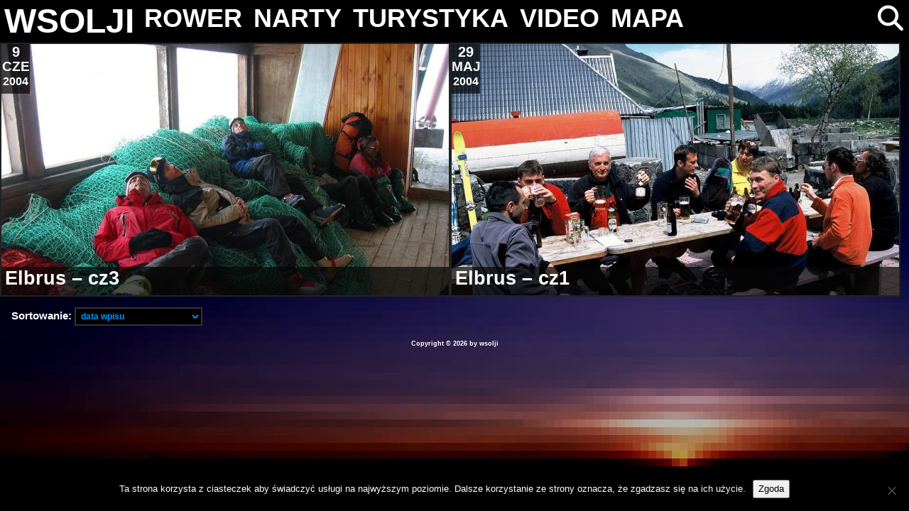

--- FILE ---
content_type: text/html; charset=UTF-8
request_url: http://www.wsolji.eu.org/tag/adyl-su/
body_size: 10501
content:
<!DOCTYPE html>
<!--html xmlns="http://www.w3.org/1999/xhtml" xmlns:v="urn:schemas-microsoft-com:vml" xmlns:og="http://opengraphprotocol.org/schema/" <xmlns:fb="http://www.facebook.com/2008/fbml">-->
<head>
<meta http-equiv="Content-Type" content="text/html; charset=utf-8" />
<meta name="viewport" content="width=device-width, initial-scale=1.0">
<meta name="google-site-verification" content="F9VfR7TAIClKmBK65Q6YnS6hOOV7E4Z_RRcSW5AT8LM" />
<meta property="fb:admins" content="100001448281066"/>
		<meta property="og:type" content="website"/>
		<meta property="og:image" content="https://www.wsolji.eu.org/galeria/wsolji.jpg"/>
		<meta property="og:description"
          content="zdjęcia i krótkie wpisy: turystyka, rower, narty"/>

<title>wsolji   &raquo; Adyl-Su</title>
<link rel="shortcut icon" href="http://www.wsolji.eu.org/wp-content/themes/wp-monochrome/wp-monochrome/images/favicon.ico" />
<link href="https://vjs.zencdn.net/8.16.1/video-js.css" rel="stylesheet" />
<link href="http://www.wsolji.eu.org/wp-content/themes/wp-monochrome/wp-monochrome/includes/jquery-ui-1.12.1.custom/jquery-ui.min.css" rel="stylesheet" />
<link rel="stylesheet" href="http://www.wsolji.eu.org/wp-content/themes/wp-monochrome/wp-monochrome/w3.css">
<!--<link href="" rel="stylesheet" />-->
<link rel="stylesheet" href="http://www.wsolji.eu.org/wp-content/themes/wp-monochrome/wp-monochrome/style.css">
<link rel="stylesheet" href="https://cdnjs.cloudflare.com/ajax/libs/font-awesome/4.7.0/css/font-awesome.min.css">	
<link rel="alternate" type="application/rss+xml" title="wsolji RSS Feed" href="https://www.wsolji.eu.org/feed/" />
<link rel="pingback" href="http://www.wsolji.eu.org/xmlrpc.php" />
<!--<style>v\:* {behavior:url(#default#VML);}</style>-->
<meta name='robots' content='max-image-preview:large' />
    <script type="text/javascript"> //<![CDATA[
        ajaxurl = 'https://www.wsolji.eu.org/wp-admin/admin-ajax.php';
    //]]> </script>
<!-- Jetpack Site Verification Tags -->
<meta name="google-site-verification" content="F9VfR7TAIClKmBK65Q6YnS6hOOV7E4Z_RRcSW5AT8LM" />
<link rel='dns-prefetch' href='//stats.wp.com' />
<link rel="alternate" type="application/rss+xml" title="wsolji &raquo; Kanał z wpisami otagowanymi jako Adyl-Su" href="https://www.wsolji.eu.org/tag/adyl-su/feed/" />
<style id='wp-img-auto-sizes-contain-inline-css' type='text/css'>
img:is([sizes=auto i],[sizes^="auto," i]){contain-intrinsic-size:3000px 1500px}
/*# sourceURL=wp-img-auto-sizes-contain-inline-css */
</style>
<style id='wp-emoji-styles-inline-css' type='text/css'>

	img.wp-smiley, img.emoji {
		display: inline !important;
		border: none !important;
		box-shadow: none !important;
		height: 1em !important;
		width: 1em !important;
		margin: 0 0.07em !important;
		vertical-align: -0.1em !important;
		background: none !important;
		padding: 0 !important;
	}
/*# sourceURL=wp-emoji-styles-inline-css */
</style>
<style id='wp-block-library-inline-css' type='text/css'>
:root{--wp-block-synced-color:#7a00df;--wp-block-synced-color--rgb:122,0,223;--wp-bound-block-color:var(--wp-block-synced-color);--wp-editor-canvas-background:#ddd;--wp-admin-theme-color:#007cba;--wp-admin-theme-color--rgb:0,124,186;--wp-admin-theme-color-darker-10:#006ba1;--wp-admin-theme-color-darker-10--rgb:0,107,160.5;--wp-admin-theme-color-darker-20:#005a87;--wp-admin-theme-color-darker-20--rgb:0,90,135;--wp-admin-border-width-focus:2px}@media (min-resolution:192dpi){:root{--wp-admin-border-width-focus:1.5px}}.wp-element-button{cursor:pointer}:root .has-very-light-gray-background-color{background-color:#eee}:root .has-very-dark-gray-background-color{background-color:#313131}:root .has-very-light-gray-color{color:#eee}:root .has-very-dark-gray-color{color:#313131}:root .has-vivid-green-cyan-to-vivid-cyan-blue-gradient-background{background:linear-gradient(135deg,#00d084,#0693e3)}:root .has-purple-crush-gradient-background{background:linear-gradient(135deg,#34e2e4,#4721fb 50%,#ab1dfe)}:root .has-hazy-dawn-gradient-background{background:linear-gradient(135deg,#faaca8,#dad0ec)}:root .has-subdued-olive-gradient-background{background:linear-gradient(135deg,#fafae1,#67a671)}:root .has-atomic-cream-gradient-background{background:linear-gradient(135deg,#fdd79a,#004a59)}:root .has-nightshade-gradient-background{background:linear-gradient(135deg,#330968,#31cdcf)}:root .has-midnight-gradient-background{background:linear-gradient(135deg,#020381,#2874fc)}:root{--wp--preset--font-size--normal:16px;--wp--preset--font-size--huge:42px}.has-regular-font-size{font-size:1em}.has-larger-font-size{font-size:2.625em}.has-normal-font-size{font-size:var(--wp--preset--font-size--normal)}.has-huge-font-size{font-size:var(--wp--preset--font-size--huge)}.has-text-align-center{text-align:center}.has-text-align-left{text-align:left}.has-text-align-right{text-align:right}.has-fit-text{white-space:nowrap!important}#end-resizable-editor-section{display:none}.aligncenter{clear:both}.items-justified-left{justify-content:flex-start}.items-justified-center{justify-content:center}.items-justified-right{justify-content:flex-end}.items-justified-space-between{justify-content:space-between}.screen-reader-text{border:0;clip-path:inset(50%);height:1px;margin:-1px;overflow:hidden;padding:0;position:absolute;width:1px;word-wrap:normal!important}.screen-reader-text:focus{background-color:#ddd;clip-path:none;color:#444;display:block;font-size:1em;height:auto;left:5px;line-height:normal;padding:15px 23px 14px;text-decoration:none;top:5px;width:auto;z-index:100000}html :where(.has-border-color){border-style:solid}html :where([style*=border-top-color]){border-top-style:solid}html :where([style*=border-right-color]){border-right-style:solid}html :where([style*=border-bottom-color]){border-bottom-style:solid}html :where([style*=border-left-color]){border-left-style:solid}html :where([style*=border-width]){border-style:solid}html :where([style*=border-top-width]){border-top-style:solid}html :where([style*=border-right-width]){border-right-style:solid}html :where([style*=border-bottom-width]){border-bottom-style:solid}html :where([style*=border-left-width]){border-left-style:solid}html :where(img[class*=wp-image-]){height:auto;max-width:100%}:where(figure){margin:0 0 1em}html :where(.is-position-sticky){--wp-admin--admin-bar--position-offset:var(--wp-admin--admin-bar--height,0px)}@media screen and (max-width:600px){html :where(.is-position-sticky){--wp-admin--admin-bar--position-offset:0px}}

/*# sourceURL=wp-block-library-inline-css */
</style><style id='global-styles-inline-css' type='text/css'>
:root{--wp--preset--aspect-ratio--square: 1;--wp--preset--aspect-ratio--4-3: 4/3;--wp--preset--aspect-ratio--3-4: 3/4;--wp--preset--aspect-ratio--3-2: 3/2;--wp--preset--aspect-ratio--2-3: 2/3;--wp--preset--aspect-ratio--16-9: 16/9;--wp--preset--aspect-ratio--9-16: 9/16;--wp--preset--color--black: #000000;--wp--preset--color--cyan-bluish-gray: #abb8c3;--wp--preset--color--white: #ffffff;--wp--preset--color--pale-pink: #f78da7;--wp--preset--color--vivid-red: #cf2e2e;--wp--preset--color--luminous-vivid-orange: #ff6900;--wp--preset--color--luminous-vivid-amber: #fcb900;--wp--preset--color--light-green-cyan: #7bdcb5;--wp--preset--color--vivid-green-cyan: #00d084;--wp--preset--color--pale-cyan-blue: #8ed1fc;--wp--preset--color--vivid-cyan-blue: #0693e3;--wp--preset--color--vivid-purple: #9b51e0;--wp--preset--gradient--vivid-cyan-blue-to-vivid-purple: linear-gradient(135deg,rgb(6,147,227) 0%,rgb(155,81,224) 100%);--wp--preset--gradient--light-green-cyan-to-vivid-green-cyan: linear-gradient(135deg,rgb(122,220,180) 0%,rgb(0,208,130) 100%);--wp--preset--gradient--luminous-vivid-amber-to-luminous-vivid-orange: linear-gradient(135deg,rgb(252,185,0) 0%,rgb(255,105,0) 100%);--wp--preset--gradient--luminous-vivid-orange-to-vivid-red: linear-gradient(135deg,rgb(255,105,0) 0%,rgb(207,46,46) 100%);--wp--preset--gradient--very-light-gray-to-cyan-bluish-gray: linear-gradient(135deg,rgb(238,238,238) 0%,rgb(169,184,195) 100%);--wp--preset--gradient--cool-to-warm-spectrum: linear-gradient(135deg,rgb(74,234,220) 0%,rgb(151,120,209) 20%,rgb(207,42,186) 40%,rgb(238,44,130) 60%,rgb(251,105,98) 80%,rgb(254,248,76) 100%);--wp--preset--gradient--blush-light-purple: linear-gradient(135deg,rgb(255,206,236) 0%,rgb(152,150,240) 100%);--wp--preset--gradient--blush-bordeaux: linear-gradient(135deg,rgb(254,205,165) 0%,rgb(254,45,45) 50%,rgb(107,0,62) 100%);--wp--preset--gradient--luminous-dusk: linear-gradient(135deg,rgb(255,203,112) 0%,rgb(199,81,192) 50%,rgb(65,88,208) 100%);--wp--preset--gradient--pale-ocean: linear-gradient(135deg,rgb(255,245,203) 0%,rgb(182,227,212) 50%,rgb(51,167,181) 100%);--wp--preset--gradient--electric-grass: linear-gradient(135deg,rgb(202,248,128) 0%,rgb(113,206,126) 100%);--wp--preset--gradient--midnight: linear-gradient(135deg,rgb(2,3,129) 0%,rgb(40,116,252) 100%);--wp--preset--font-size--small: 13px;--wp--preset--font-size--medium: 20px;--wp--preset--font-size--large: 36px;--wp--preset--font-size--x-large: 42px;--wp--preset--spacing--20: 0.44rem;--wp--preset--spacing--30: 0.67rem;--wp--preset--spacing--40: 1rem;--wp--preset--spacing--50: 1.5rem;--wp--preset--spacing--60: 2.25rem;--wp--preset--spacing--70: 3.38rem;--wp--preset--spacing--80: 5.06rem;--wp--preset--shadow--natural: 6px 6px 9px rgba(0, 0, 0, 0.2);--wp--preset--shadow--deep: 12px 12px 50px rgba(0, 0, 0, 0.4);--wp--preset--shadow--sharp: 6px 6px 0px rgba(0, 0, 0, 0.2);--wp--preset--shadow--outlined: 6px 6px 0px -3px rgb(255, 255, 255), 6px 6px rgb(0, 0, 0);--wp--preset--shadow--crisp: 6px 6px 0px rgb(0, 0, 0);}:where(.is-layout-flex){gap: 0.5em;}:where(.is-layout-grid){gap: 0.5em;}body .is-layout-flex{display: flex;}.is-layout-flex{flex-wrap: wrap;align-items: center;}.is-layout-flex > :is(*, div){margin: 0;}body .is-layout-grid{display: grid;}.is-layout-grid > :is(*, div){margin: 0;}:where(.wp-block-columns.is-layout-flex){gap: 2em;}:where(.wp-block-columns.is-layout-grid){gap: 2em;}:where(.wp-block-post-template.is-layout-flex){gap: 1.25em;}:where(.wp-block-post-template.is-layout-grid){gap: 1.25em;}.has-black-color{color: var(--wp--preset--color--black) !important;}.has-cyan-bluish-gray-color{color: var(--wp--preset--color--cyan-bluish-gray) !important;}.has-white-color{color: var(--wp--preset--color--white) !important;}.has-pale-pink-color{color: var(--wp--preset--color--pale-pink) !important;}.has-vivid-red-color{color: var(--wp--preset--color--vivid-red) !important;}.has-luminous-vivid-orange-color{color: var(--wp--preset--color--luminous-vivid-orange) !important;}.has-luminous-vivid-amber-color{color: var(--wp--preset--color--luminous-vivid-amber) !important;}.has-light-green-cyan-color{color: var(--wp--preset--color--light-green-cyan) !important;}.has-vivid-green-cyan-color{color: var(--wp--preset--color--vivid-green-cyan) !important;}.has-pale-cyan-blue-color{color: var(--wp--preset--color--pale-cyan-blue) !important;}.has-vivid-cyan-blue-color{color: var(--wp--preset--color--vivid-cyan-blue) !important;}.has-vivid-purple-color{color: var(--wp--preset--color--vivid-purple) !important;}.has-black-background-color{background-color: var(--wp--preset--color--black) !important;}.has-cyan-bluish-gray-background-color{background-color: var(--wp--preset--color--cyan-bluish-gray) !important;}.has-white-background-color{background-color: var(--wp--preset--color--white) !important;}.has-pale-pink-background-color{background-color: var(--wp--preset--color--pale-pink) !important;}.has-vivid-red-background-color{background-color: var(--wp--preset--color--vivid-red) !important;}.has-luminous-vivid-orange-background-color{background-color: var(--wp--preset--color--luminous-vivid-orange) !important;}.has-luminous-vivid-amber-background-color{background-color: var(--wp--preset--color--luminous-vivid-amber) !important;}.has-light-green-cyan-background-color{background-color: var(--wp--preset--color--light-green-cyan) !important;}.has-vivid-green-cyan-background-color{background-color: var(--wp--preset--color--vivid-green-cyan) !important;}.has-pale-cyan-blue-background-color{background-color: var(--wp--preset--color--pale-cyan-blue) !important;}.has-vivid-cyan-blue-background-color{background-color: var(--wp--preset--color--vivid-cyan-blue) !important;}.has-vivid-purple-background-color{background-color: var(--wp--preset--color--vivid-purple) !important;}.has-black-border-color{border-color: var(--wp--preset--color--black) !important;}.has-cyan-bluish-gray-border-color{border-color: var(--wp--preset--color--cyan-bluish-gray) !important;}.has-white-border-color{border-color: var(--wp--preset--color--white) !important;}.has-pale-pink-border-color{border-color: var(--wp--preset--color--pale-pink) !important;}.has-vivid-red-border-color{border-color: var(--wp--preset--color--vivid-red) !important;}.has-luminous-vivid-orange-border-color{border-color: var(--wp--preset--color--luminous-vivid-orange) !important;}.has-luminous-vivid-amber-border-color{border-color: var(--wp--preset--color--luminous-vivid-amber) !important;}.has-light-green-cyan-border-color{border-color: var(--wp--preset--color--light-green-cyan) !important;}.has-vivid-green-cyan-border-color{border-color: var(--wp--preset--color--vivid-green-cyan) !important;}.has-pale-cyan-blue-border-color{border-color: var(--wp--preset--color--pale-cyan-blue) !important;}.has-vivid-cyan-blue-border-color{border-color: var(--wp--preset--color--vivid-cyan-blue) !important;}.has-vivid-purple-border-color{border-color: var(--wp--preset--color--vivid-purple) !important;}.has-vivid-cyan-blue-to-vivid-purple-gradient-background{background: var(--wp--preset--gradient--vivid-cyan-blue-to-vivid-purple) !important;}.has-light-green-cyan-to-vivid-green-cyan-gradient-background{background: var(--wp--preset--gradient--light-green-cyan-to-vivid-green-cyan) !important;}.has-luminous-vivid-amber-to-luminous-vivid-orange-gradient-background{background: var(--wp--preset--gradient--luminous-vivid-amber-to-luminous-vivid-orange) !important;}.has-luminous-vivid-orange-to-vivid-red-gradient-background{background: var(--wp--preset--gradient--luminous-vivid-orange-to-vivid-red) !important;}.has-very-light-gray-to-cyan-bluish-gray-gradient-background{background: var(--wp--preset--gradient--very-light-gray-to-cyan-bluish-gray) !important;}.has-cool-to-warm-spectrum-gradient-background{background: var(--wp--preset--gradient--cool-to-warm-spectrum) !important;}.has-blush-light-purple-gradient-background{background: var(--wp--preset--gradient--blush-light-purple) !important;}.has-blush-bordeaux-gradient-background{background: var(--wp--preset--gradient--blush-bordeaux) !important;}.has-luminous-dusk-gradient-background{background: var(--wp--preset--gradient--luminous-dusk) !important;}.has-pale-ocean-gradient-background{background: var(--wp--preset--gradient--pale-ocean) !important;}.has-electric-grass-gradient-background{background: var(--wp--preset--gradient--electric-grass) !important;}.has-midnight-gradient-background{background: var(--wp--preset--gradient--midnight) !important;}.has-small-font-size{font-size: var(--wp--preset--font-size--small) !important;}.has-medium-font-size{font-size: var(--wp--preset--font-size--medium) !important;}.has-large-font-size{font-size: var(--wp--preset--font-size--large) !important;}.has-x-large-font-size{font-size: var(--wp--preset--font-size--x-large) !important;}
/*# sourceURL=global-styles-inline-css */
</style>

<style id='classic-theme-styles-inline-css' type='text/css'>
/*! This file is auto-generated */
.wp-block-button__link{color:#fff;background-color:#32373c;border-radius:9999px;box-shadow:none;text-decoration:none;padding:calc(.667em + 2px) calc(1.333em + 2px);font-size:1.125em}.wp-block-file__button{background:#32373c;color:#fff;text-decoration:none}
/*# sourceURL=/wp-includes/css/classic-themes.min.css */
</style>
<link rel='stylesheet' id='cookie-notice-front-css' href='http://www.wsolji.eu.org/wp-content/plugins/cookie-notice/css/front.min.css?ver=2.5.11' type='text/css' media='all' />
<link rel='stylesheet' id='ssg-style-css' href='http://www.wsolji.eu.org/wp-content/plugins/story-show-gallery/ssg-js/ssg.min.css' type='text/css' media='screen' />
<link rel='stylesheet' id='ngg_trigger_buttons-css' href='http://www.wsolji.eu.org/wp-content/plugins/nextgen-gallery/static/GalleryDisplay/trigger_buttons.css?ver=4.0.3' type='text/css' media='all' />
<link rel='stylesheet' id='fontawesome_v4_shim_style-css' href='http://www.wsolji.eu.org/wp-content/plugins/nextgen-gallery/static/FontAwesome/css/v4-shims.min.css?ver=6.9' type='text/css' media='all' />
<link rel='stylesheet' id='fontawesome-css' href='http://www.wsolji.eu.org/wp-content/plugins/nextgen-gallery/static/FontAwesome/css/all.min.css?ver=6.9' type='text/css' media='all' />
<link rel='stylesheet' id='nextgen_pagination_style-css' href='http://www.wsolji.eu.org/wp-content/plugins/nextgen-gallery/static/GalleryDisplay/pagination_style.css?ver=4.0.3' type='text/css' media='all' />
<link rel='stylesheet' id='nextgen_basic_thumbnails_style-css' href='http://www.wsolji.eu.org/wp-content/plugins/nextgen-gallery/static/Thumbnails/nextgen_basic_thumbnails.css?ver=4.0.3' type='text/css' media='all' />
<link rel='stylesheet' id='wp-pagenavi-css' href='http://www.wsolji.eu.org/wp-content/plugins/wp-pagenavi/pagenavi-css.css?ver=2.70' type='text/css' media='all' />
<script type="text/javascript" id="cookie-notice-front-js-before">
/* <![CDATA[ */
var cnArgs = {"ajaxUrl":"https:\/\/www.wsolji.eu.org\/wp-admin\/admin-ajax.php","nonce":"173cf4da98","hideEffect":"fade","position":"bottom","onScroll":false,"onScrollOffset":100,"onClick":false,"cookieName":"cookie_notice_accepted","cookieTime":15811200,"cookieTimeRejected":2592000,"globalCookie":false,"redirection":false,"cache":false,"revokeCookies":false,"revokeCookiesOpt":"automatic"};

//# sourceURL=cookie-notice-front-js-before
/* ]]> */
</script>
<script type="text/javascript" src="http://www.wsolji.eu.org/wp-content/plugins/cookie-notice/js/front.min.js?ver=2.5.11" id="cookie-notice-front-js"></script>
<script type="text/javascript" src="http://www.wsolji.eu.org/wp-includes/js/jquery/jquery.min.js?ver=3.7.1" id="jquery-core-js"></script>
<script type="text/javascript" id="email-posts-to-subscribers-js-extra">
/* <![CDATA[ */
var elp_data = {"messages":{"elp_name_required":"Please enter name.","elp_email_required":"Please enter email address.","elp_invalid_name":"Name seems invalid.","elp_invalid_email":"Email address seems invalid.","elp_unexpected_error":"Oops.. Unexpected error occurred.","elp_invalid_captcha":"Robot verification failed, please try again.","elp_invalid_key":"Robot verification failed, invalid key.","elp_successfull_single":"You have successfully subscribed.","elp_successfull_double":"You have successfully subscribed. You will receive a confirmation email in few minutes. Please follow the link in it to confirm your subscription. If the email takes more than 15 minutes to appear in your mailbox, please check your spam folder.","elp_email_exist":"Email already exist.","elp_email_squeeze":"You are trying to submit too fast. try again in 1 minute."},"elp_ajax_url":"https://www.wsolji.eu.org/wp-admin/admin-ajax.php"};
//# sourceURL=email-posts-to-subscribers-js-extra
/* ]]> */
</script>
<script type="text/javascript" src="http://www.wsolji.eu.org/wp-content/plugins/email-posts-to-subscribers//inc/email-posts-to-subscribers.js?ver=2.2" id="email-posts-to-subscribers-js"></script>
<script type="text/javascript" id="photocrati_ajax-js-extra">
/* <![CDATA[ */
var photocrati_ajax = {"url":"http://www.wsolji.eu.org/index.php?photocrati_ajax=1","rest_url":"https://www.wsolji.eu.org/wp-json/","wp_home_url":"https://www.wsolji.eu.org","wp_site_url":"http://www.wsolji.eu.org","wp_root_url":"https://www.wsolji.eu.org","wp_plugins_url":"http://www.wsolji.eu.org/wp-content/plugins","wp_content_url":"http://www.wsolji.eu.org/wp-content","wp_includes_url":"http://www.wsolji.eu.org/wp-includes/","ngg_param_slug":"nggallery","rest_nonce":"af563ed38e"};
//# sourceURL=photocrati_ajax-js-extra
/* ]]> */
</script>
<script type="text/javascript" src="http://www.wsolji.eu.org/wp-content/plugins/nextgen-gallery/static/Legacy/ajax.min.js?ver=4.0.3" id="photocrati_ajax-js"></script>
<script type="text/javascript" src="http://www.wsolji.eu.org/wp-content/plugins/nextgen-gallery/static/FontAwesome/js/v4-shims.min.js?ver=5.3.1" id="fontawesome_v4_shim-js"></script>
<script type="text/javascript" defer crossorigin="anonymous" data-auto-replace-svg="false" data-keep-original-source="false" data-search-pseudo-elements src="http://www.wsolji.eu.org/wp-content/plugins/nextgen-gallery/static/FontAwesome/js/all.min.js?ver=5.3.1" id="fontawesome-js"></script>
<script type="text/javascript" src="http://www.wsolji.eu.org/wp-content/plugins/nextgen-gallery/static/Thumbnails/nextgen_basic_thumbnails.js?ver=4.0.3" id="nextgen_basic_thumbnails_script-js"></script>
<link rel="https://api.w.org/" href="https://www.wsolji.eu.org/wp-json/" /><link rel="alternate" title="JSON" type="application/json" href="https://www.wsolji.eu.org/wp-json/wp/v2/tags/442" /><link rel="EditURI" type="application/rsd+xml" title="RSD" href="https://www.wsolji.eu.org/xmlrpc.php?rsd" />
<meta name="generator" content="WordPress 6.9" />
<style>.elp_form_message.success { color: #008000;font-weight: bold; } .elp_form_message.error { color: #ff0000; } .elp_form_message.boterror { color: #ff0000; } </style>	<style>img#wpstats{display:none}</style>
		<script  src="http://www.wsolji.eu.org/wp-content/themes/wp-monochrome/wp-monochrome/includes/jquery-ui-1.12.1.custom/jquery-ui.min.js"></script>
<script src="https://vjs.zencdn.net/8.16.1/video.min.js"></script>
<link href="https://unpkg.com/@silvermine/videojs-quality-selector/dist/css/quality-selector.css" rel="stylesheet">
<script src="https://unpkg.com/@silvermine/videojs-quality-selector/dist/js/silvermine-videojs-quality-selector.min.js"></script>
<script src="http://www.wsolji.eu.org/wp-content/themes/wp-monochrome/wp-monochrome/js/ui.js"></script>
<script src="http://www.wsolji.eu.org/wp-content/themes/wp-monochrome/wp-monochrome/js/video.js"></script>

</head>

<body>
<!--<div id="wrap">-->
<header id="header">
<div class="w3-row w3-black">
	<div class="w3-bar">
		<a id="wsolji" href="https://www.wsolji.eu.org" class="w3-bar-item w3-hover-none w3-hover-text-blue w3-xxxlarge" style="padding: 6px !important;">WSOLJI</a>
		<!--<a href="" class="w3-bar-item w3-hover-none w3-hover-text-blue"><i class="fa fa-home"></i></a>-->
		<a href="https://www.wsolji.eu.org/rower" class="w3-bar-item w3-hover-none w3-hover-text-blue w3-hide-medium w3-hide-small ">ROWER</a>
		<a href="https://www.wsolji.eu.org/narty" class="w3-bar-item w3-hover-none w3-hover-text-blue w3-hide-medium w3-hide-small ">NARTY</a>
		<a href="https://www.wsolji.eu.org/turystyka" class="w3-bar-item w3-hover-none w3-hover-text-blue w3-hide-medium w3-hide-small ">TURYSTYKA</a>
		<a href="https://www.wsolji.eu.org/video" class="w3-bar-item w3-hover-none w3-hover-text-blue w3-hide-medium w3-hide-small ">VIDEO</a>
		<a href="https://www.wsolji.eu.org/mapa" class="w3-bar-item w3-hover-none w3-hover-text-blue w3-hide-medium w3-hide-small ">MAPA</a>
		<a href="javascript:void(0)" class="w3-bar-item w3-hide-large w3-hover-none w3-hover-text-blue" onclick="wsMobileMenu()"><i class="fa fa-bars"></i></a>
		<a href="javascript:void(0)" class="w3-bar-item w3-hover-none w3-hover-text-blue w3-hide-medium w3-hide-small w3-right" onclick="wsSearch()"><i id="SearchIcon" class="fa fa-search"></i></a>
		<div id="SearchForm_div" class="w3-bar-item w3-hide-medium w3-hide-small w3-hide w3-right">
			<form method="get" id="SearchForm" class="w3-container" action="https://www.wsolji.eu.org/search">
				<div class="w3-col" style="width:50px;">
					<button id="SearchForm_btn" class="w3-button w3-hover-none w3-hover-text-blue w3-hover-border-blue" type="submit"><i class="fa fa-search w3-hover-border-blue"></i></button>
				</div>
				<div class="w3-rest">
					<input type="text" class="w3-input w3-border-0 w3-white w3-hover-border-white" value="" name="s" id="s" placeholder="Szukaj...">
				</div>
			</form>
		</div>
	</div>

	<div id="mobileMenu" class="w3-bar-block w3-white w3-hide w3-hide-large">
		<div class="w3-bar-item">
			<form method="get" id="mobileSearchForm" class="w3-container" action="https://www.wsolji.eu.org/search">
				<div class="w3-col" style="width:50px;">
					<button id="mobileSearchForm_btn" class="w3-button w3-hover-none w3-hover-text-blue" type="submit"><i class="fa fa-search"></i></button>
				</div>
				<div class="w3-rest">
					<input type="text" class="w3-input w3-border-0 w3-white w3-hover-border-white" value="" name="s" id="s" placeholder="Szukaj...">
				</div>
			</form>
		</div>
		<a href="https://www.wsolji.eu.org/rower" class="w3-bar-item w3-hover-none w3-hover-text-blue w3-button">ROWER</a>
		<a href="https://www.wsolji.eu.org/narty" class="w3-bar-item w3-hover-none w3-hover-text-blue w3-button">NARTY</a>
		<a href="https://www.wsolji.eu.org/turystyka" class="w3-bar-item w3-hover-none w3-hover-text-blue w3-button">TURYSTYKA</a>
		<a href="https://www.wsolji.eu.org/video" class="w3-bar-item w3-hover-none w3-hover-text-blue w3-button">VIDEO</a>
		<a href="https://www.wsolji.eu.org/mapa" class="w3-bar-item w3-hover-none w3-hover-text-blue w3-button">MAPA</a>
	</div>
	
</div>
</header>	
	
	<script>
		function wsMobileMenu() {
    	var x = document.getElementById("mobileMenu");
    	if (x.className.indexOf("w3-show") == -1) {
				x.className += " w3-show";
    	} else { 
        x.className = x.className.replace(" w3-show", "");
    	}	
		}	
		
		function wsSearch() {
    	var x = document.getElementById("SearchForm_div");
    	if (x.className.indexOf("w3-show") == -1) {
				x.className += " w3-show";
    	} else { 
        x.className = x.className.replace(" w3-show", "");
    	}	
			var x = document.getElementById("SearchIcon");
    	if (x.className.indexOf("fa fa-search") == -1) {
				x.className = "fa fa-search w3-hover-none";
    	} else { 
        x.className = "fa fa-close w3-hover-text-blue";
    	}	
		}	
	</script>

<div id="content" class="">
	<div id="left" class="">
		<div class="w3-row">
			

						<div class="post_home">

															<div>
									<a href="https://www.wsolji.eu.org/narty/zdjecia-europa-rosja-elbrus-cz3/" rel="bookmark" title="Permanent Link to Elbrus &#8211; cz3 :: powrót">
																						<div class="post_img">
													<img width="100%" src="/galeria/galthumbs/630_4467_d12 (15).JPG" />
												</div>
																			</a>
								</div>
								<div class="post_home_tytul_3"><a href="https://www.wsolji.eu.org/narty/zdjecia-europa-rosja-elbrus-cz3/">Elbrus &#8211; cz3</a></div>
							


															<div class="post_home_data">
									<span class="dzien">9</span><br />
									<span class="miesiac">CZE</span><br />
									<span class="rok">2004</span>
								</div>
													</div>

					
				

						<div class="post_home">

															<div>
									<a href="https://www.wsolji.eu.org/narty/zdjecia-europa-rosja-elbrus-cz1/" rel="bookmark" title="Permanent Link to Elbrus &#8211; cz1 :: Dojazd i początkowa aklimatyzacja">
																						<div class="post_img">
													<img width="100%" src="/galeria/galthumbs/630_4364_d04 (29b).JPG" />
												</div>
																			</a>
								</div>
								<div class="post_home_tytul_3"><a href="https://www.wsolji.eu.org/narty/zdjecia-europa-rosja-elbrus-cz1/">Elbrus &#8211; cz1</a></div>
							


															<div class="post_home_data">
									<span class="dzien">29</span><br />
									<span class="miesiac">MAJ</span><br />
									<span class="rok">2004</span>
								</div>
													</div>

					
				
		</div>

		<div id="pagination" class="w3-row w3-mobile w3-container">
					</div>

		<div id="searchbar" class="w3-row w3-container">
			<form>
				<span>Sortowanie: </span>
				<select class="combo w180" id="sp" name="sp" onchange='this.form.submit()'>
										<option value="0">-- wybierz opcję --</option>
					<option value="1"  selected="selected" >data wpisu</option>
					<option value="2" >chronologicznie</option>
				</select>
			</form>
		</div>

	
	</div>

	</div>
<div id="footer" class="w3-row">
	<div>
		Copyright &copy; 2026 by wsolji 
		
	</div>
	 <div class="description2">	 </div> 
		
	
</div>

<script type="speculationrules">
{"prefetch":[{"source":"document","where":{"and":[{"href_matches":"/*"},{"not":{"href_matches":["/wp-*.php","/wp-admin/*","/galeria/uploads/*","/wp-content/*","/wp-content/plugins/*","/wp-content/themes/wp-monochrome/wp-monochrome/*","/*\\?(.+)"]}},{"not":{"selector_matches":"a[rel~=\"nofollow\"]"}},{"not":{"selector_matches":".no-prefetch, .no-prefetch a"}}]},"eagerness":"conservative"}]}
</script>
<script type="text/javascript" src="http://www.wsolji.eu.org/wp-content/plugins/story-show-gallery/ssg-js/ssg.min.js" id="ssg-js-js"></script>
<script type="text/javascript" id="ssg-js-js-after">
/* <![CDATA[ */
SSG.cfg.thumbnails3D = false; SSG.cfg.ssg_cdn = false; SSG.cfg.scrollDuration = 500; SSG.cfg.theme = 'dark'; SSG.cfg.rightClickProtection = false; SSG.cfg.bgOpacity = 100; SSG.cfg.socialShare = false; SSG.cfg.separateWpGalleries = false; SSG.cfg.crossCursor = false; SSG.cfg.hideImgCaptions = false; SSG.cfg.fontSize = 100; SSG.cfg.captionsSource = 'caption'; SSG.cfg.captionExif = 'none'; SSG.cfg.globalAuthorCaption = ''; SSG.cfg.sideCaptionforSmallerLandscapeImg = false; SSG.cfg.preferedCaptionLocation = 8; SSG.cfg.hideThumbCaptions = false; SSG.cfg.imgBorderWidthX = 1; SSG.cfg.imgBorderWidthY = 1; SSG.cfg.imgBorderColor = false; SSG.cfg.imgOutlineColor = false; SSG.cfg.imgBorderRadius = 0.2; SSG.cfg.imgBorderShadow = true; SSG.cfg.imgBorderLightFx = false; SSG.cfg.wordpressGalleryFS = true; SSG.cfg.mobilePortraitFS = false; SSG.cfg.forceLandscapeMode = false; SSG.cfg.alwaysFullscreen = true; SSG.cfg.neverFullscreen = false; SSG.cfg.watermarkImage = ''; SSG.cfg.watermarkText = ''; SSG.cfg.watermarkWidth = 150; SSG.cfg.watermarkFontSize = 20; SSG.cfg.watermarkFontColor = false; SSG.cfg.watermarkOffsetX = 2; SSG.cfg.watermarkOffsetY = 1.2; SSG.cfg.watermarkOpacity = 0.5; SSG.cfg.respectOtherWpGalleryPlugins = false; SSG.cfg.logIntoGA = false; SSG.cfg.showFirst3ImgsTogether = false; SSG.cfg.scaleLock1 = false; SSG.cfg.enlargeImg = true; SSG.cfg.fileToLoad = null; SSG.cfg.hint1 = ''; SSG.cfg.hint2 = 'a mouse wheel <strong>⊚</strong> or arrow keys <strong>↓→↑←</strong>'; SSG.cfg.hint3 = 'or <strong>TAP</strong> on the bottom (top) of the screen'; SSG.cfg.hintTouch = '<strong>Swipe</strong> left (right) or<br><strong>Tap</strong> the bottom (top) of the screen<br> to browse the <i>Story Show Gallery</i>.'; SSG.cfg.hintFS = 'For a better experience <br><a><abbr>⎚</abbr> go full screen</a>'; SSG.cfg.toTheTop = 'Scroll to top'; SSG.cfg.exitLink = 'Exit the Gallery'; SSG.cfg.imageLink = 'The link to selected image:'; SSG.cfg.copyButton = '⎘ Copy the link to clipboard'; SSG.cfg.linkPaste = '…and you can paste it anywhere via ctrl+v'; SSG.cfg.landscapeHint = '<i>↻</i> photos look better in landscape mode <span>&#128241;</span>'; SSG.cfg.showLandscapeHint = true; 
jQuery(document).ready(function(){!SSG.jQueryImgCollection&&SSG.beforeRun();var tit=[];SSG.jQueryImgCollection.each(function(index){tit[index]='none';jQuery(this).siblings('figcaption, p').each(function(sindex){if (sindex==0) { tit[index] = jQuery(this).html().replace(/(<br>)|(<br\/>)|(<br \/>)/gi, '<br> ') }});if(tit[index]=='none'){jQuery(this).parent().siblings().each(function(sindex){if(sindex==0){tit[index]=jQuery(this).html().replace(/(<br>)|(<br\/>)|(<br \/>)/gi,' - ').replace(/(<[^>]*>)+/g,' ').trim()}})}});SSG.jQueryImgCollection.each(function(index){if(tit[index]!='none'){jQuery(this).attr('data-caption',tit[index])}})});

//# sourceURL=ssg-js-js-after
/* ]]> */
</script>
<script type="text/javascript" id="ngg_common-js-extra">
/* <![CDATA[ */

var nextgen_lightbox_settings = {"static_path":"http:\/\/www.wsolji.eu.org\/wp-content\/plugins\/nextgen-gallery\/static\/Lightbox\/{placeholder}","context":"all_images"};
var galleries = {};
galleries.gallery_7ade2152784ce633ee798bfc124e6020 = {"__defaults_set":null,"ID":"7ade2152784ce633ee798bfc124e6020","album_ids":[],"container_ids":["94"],"display":"","display_settings":[],"display_type":"photocrati-nextgen_basic_thumbnails","effect_code":null,"entity_ids":[],"excluded_container_ids":[],"exclusions":[],"gallery_ids":null,"id":"7ade2152784ce633ee798bfc124e6020","ids":null,"image_ids":[],"images_list_count":null,"inner_content":null,"is_album_gallery":null,"maximum_entity_count":500,"order_by":"sortorder","order_direction":"ASC","returns":"included","skip_excluding_globally_excluded_images":null,"slug":null,"sortorder":[],"source":"galleries","src":"","tag_ids":[],"tagcloud":false,"transient_id":null};
galleries.gallery_7ade2152784ce633ee798bfc124e6020.wordpress_page_root = "https:\/\/www.wsolji.eu.org\/narty\/zdjecia-europa-rosja-elbrus-cz1\/";
var nextgen_lightbox_settings = {"static_path":"http:\/\/www.wsolji.eu.org\/wp-content\/plugins\/nextgen-gallery\/static\/Lightbox\/{placeholder}","context":"all_images"};
galleries.gallery_eb898b20bb24cd5ab530c822eb302c17 = {"__defaults_set":null,"ID":"eb898b20bb24cd5ab530c822eb302c17","album_ids":[],"container_ids":["92"],"display":"","display_settings":[],"display_type":"photocrati-nextgen_basic_thumbnails","effect_code":null,"entity_ids":[],"excluded_container_ids":[],"exclusions":[],"gallery_ids":null,"id":"eb898b20bb24cd5ab530c822eb302c17","ids":null,"image_ids":[],"images_list_count":null,"inner_content":null,"is_album_gallery":null,"maximum_entity_count":500,"order_by":"sortorder","order_direction":"ASC","returns":"included","skip_excluding_globally_excluded_images":null,"slug":null,"sortorder":[],"source":"galleries","src":"","tag_ids":[],"tagcloud":false,"transient_id":null};
galleries.gallery_eb898b20bb24cd5ab530c822eb302c17.wordpress_page_root = "https:\/\/www.wsolji.eu.org\/narty\/zdjecia-europa-rosja-elbrus-cz1\/";
var nextgen_lightbox_settings = {"static_path":"http:\/\/www.wsolji.eu.org\/wp-content\/plugins\/nextgen-gallery\/static\/Lightbox\/{placeholder}","context":"all_images"};
//# sourceURL=ngg_common-js-extra
/* ]]> */
</script>
<script type="text/javascript" src="http://www.wsolji.eu.org/wp-content/plugins/nextgen-gallery/static/GalleryDisplay/common.js?ver=4.0.3" id="ngg_common-js"></script>
<script type="text/javascript" id="ngg_common-js-after">
/* <![CDATA[ */
            var nggLastTimeoutVal = 1000;

            var nggRetryFailedImage = function(img) {
                setTimeout(function(){
                    img.src = img.src;
                }, nggLastTimeoutVal);

                nggLastTimeoutVal += 500;
            }

            var nggLastTimeoutVal = 1000;

            var nggRetryFailedImage = function(img) {
                setTimeout(function(){
                    img.src = img.src;
                }, nggLastTimeoutVal);

                nggLastTimeoutVal += 500;
            }
//# sourceURL=ngg_common-js-after
/* ]]> */
</script>
<script type="text/javascript" src="http://www.wsolji.eu.org/wp-content/plugins/nextgen-gallery/static/Lightbox/lightbox_context.js?ver=4.0.3" id="ngg_lightbox_context-js"></script>
<script type="text/javascript" id="jetpack-stats-js-before">
/* <![CDATA[ */
_stq = window._stq || [];
_stq.push([ "view", JSON.parse("{\"v\":\"ext\",\"blog\":\"16628249\",\"post\":\"0\",\"tz\":\"1\",\"srv\":\"www.wsolji.eu.org\",\"arch_tag\":\"adyl-su\",\"arch_results\":\"2\",\"j\":\"1:15.3.1\"}") ]);
_stq.push([ "clickTrackerInit", "16628249", "0" ]);
//# sourceURL=jetpack-stats-js-before
/* ]]> */
</script>
<script type="text/javascript" src="https://stats.wp.com/e-202604.js" id="jetpack-stats-js" defer="defer" data-wp-strategy="defer"></script>
<script id="wp-emoji-settings" type="application/json">
{"baseUrl":"https://s.w.org/images/core/emoji/17.0.2/72x72/","ext":".png","svgUrl":"https://s.w.org/images/core/emoji/17.0.2/svg/","svgExt":".svg","source":{"concatemoji":"http://www.wsolji.eu.org/wp-includes/js/wp-emoji-release.min.js?ver=6.9"}}
</script>
<script type="module">
/* <![CDATA[ */
/*! This file is auto-generated */
const a=JSON.parse(document.getElementById("wp-emoji-settings").textContent),o=(window._wpemojiSettings=a,"wpEmojiSettingsSupports"),s=["flag","emoji"];function i(e){try{var t={supportTests:e,timestamp:(new Date).valueOf()};sessionStorage.setItem(o,JSON.stringify(t))}catch(e){}}function c(e,t,n){e.clearRect(0,0,e.canvas.width,e.canvas.height),e.fillText(t,0,0);t=new Uint32Array(e.getImageData(0,0,e.canvas.width,e.canvas.height).data);e.clearRect(0,0,e.canvas.width,e.canvas.height),e.fillText(n,0,0);const a=new Uint32Array(e.getImageData(0,0,e.canvas.width,e.canvas.height).data);return t.every((e,t)=>e===a[t])}function p(e,t){e.clearRect(0,0,e.canvas.width,e.canvas.height),e.fillText(t,0,0);var n=e.getImageData(16,16,1,1);for(let e=0;e<n.data.length;e++)if(0!==n.data[e])return!1;return!0}function u(e,t,n,a){switch(t){case"flag":return n(e,"\ud83c\udff3\ufe0f\u200d\u26a7\ufe0f","\ud83c\udff3\ufe0f\u200b\u26a7\ufe0f")?!1:!n(e,"\ud83c\udde8\ud83c\uddf6","\ud83c\udde8\u200b\ud83c\uddf6")&&!n(e,"\ud83c\udff4\udb40\udc67\udb40\udc62\udb40\udc65\udb40\udc6e\udb40\udc67\udb40\udc7f","\ud83c\udff4\u200b\udb40\udc67\u200b\udb40\udc62\u200b\udb40\udc65\u200b\udb40\udc6e\u200b\udb40\udc67\u200b\udb40\udc7f");case"emoji":return!a(e,"\ud83e\u1fac8")}return!1}function f(e,t,n,a){let r;const o=(r="undefined"!=typeof WorkerGlobalScope&&self instanceof WorkerGlobalScope?new OffscreenCanvas(300,150):document.createElement("canvas")).getContext("2d",{willReadFrequently:!0}),s=(o.textBaseline="top",o.font="600 32px Arial",{});return e.forEach(e=>{s[e]=t(o,e,n,a)}),s}function r(e){var t=document.createElement("script");t.src=e,t.defer=!0,document.head.appendChild(t)}a.supports={everything:!0,everythingExceptFlag:!0},new Promise(t=>{let n=function(){try{var e=JSON.parse(sessionStorage.getItem(o));if("object"==typeof e&&"number"==typeof e.timestamp&&(new Date).valueOf()<e.timestamp+604800&&"object"==typeof e.supportTests)return e.supportTests}catch(e){}return null}();if(!n){if("undefined"!=typeof Worker&&"undefined"!=typeof OffscreenCanvas&&"undefined"!=typeof URL&&URL.createObjectURL&&"undefined"!=typeof Blob)try{var e="postMessage("+f.toString()+"("+[JSON.stringify(s),u.toString(),c.toString(),p.toString()].join(",")+"));",a=new Blob([e],{type:"text/javascript"});const r=new Worker(URL.createObjectURL(a),{name:"wpTestEmojiSupports"});return void(r.onmessage=e=>{i(n=e.data),r.terminate(),t(n)})}catch(e){}i(n=f(s,u,c,p))}t(n)}).then(e=>{for(const n in e)a.supports[n]=e[n],a.supports.everything=a.supports.everything&&a.supports[n],"flag"!==n&&(a.supports.everythingExceptFlag=a.supports.everythingExceptFlag&&a.supports[n]);var t;a.supports.everythingExceptFlag=a.supports.everythingExceptFlag&&!a.supports.flag,a.supports.everything||((t=a.source||{}).concatemoji?r(t.concatemoji):t.wpemoji&&t.twemoji&&(r(t.twemoji),r(t.wpemoji)))});
//# sourceURL=http://www.wsolji.eu.org/wp-includes/js/wp-emoji-loader.min.js
/* ]]> */
</script>

		<!-- Cookie Notice plugin v2.5.11 by Hu-manity.co https://hu-manity.co/ -->
		<div id="cookie-notice" role="dialog" class="cookie-notice-hidden cookie-revoke-hidden cn-position-bottom" aria-label="Cookie Notice" style="background-color: rgba(0,0,0,1);"><div class="cookie-notice-container" style="color: #fff"><span id="cn-notice-text" class="cn-text-container">Ta strona korzysta z ciasteczek aby świadczyć usługi na najwyższym poziomie. Dalsze korzystanie ze strony oznacza, że zgadzasz się na ich użycie.</span><span id="cn-notice-buttons" class="cn-buttons-container"><button id="cn-accept-cookie" data-cookie-set="accept" class="cn-set-cookie cn-button cn-button-custom button" aria-label="Zgoda">Zgoda</button></span><button type="button" id="cn-close-notice" data-cookie-set="accept" class="cn-close-icon" aria-label="Nie wyrażam zgody"></button></div>
			
		</div>
		<!-- / Cookie Notice plugin --></body>
</html>